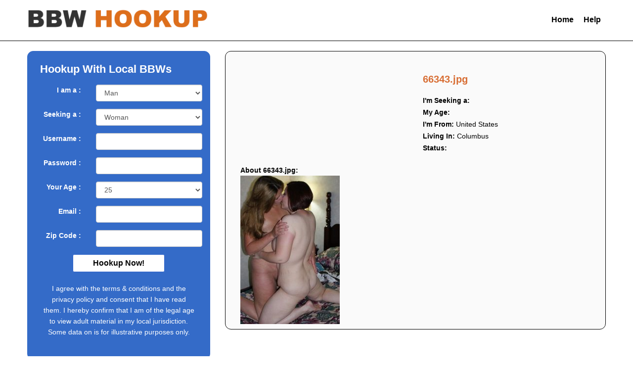

--- FILE ---
content_type: text/html; charset=UTF-8
request_url: https://www.bbwhookup.org/66343-jpg
body_size: 8618
content:
<!DOCTYPE html>
<html lang="en-US">
<head>
<meta charset="UTF-8" />
<title>BBW Hookup</title>
<link rel="stylesheet" href="https://bbwhookuporg.b-cdn.net/wp-content/cache/minify/9ee5a.css" media="all" />
 




<meta name='robots' content='max-image-preview:large' />
<link rel='dns-prefetch' href='//ajax.googleapis.com' />
<link rel="alternate" type="application/rss+xml" title="BBW Hookup &raquo; Feed" href="https://www.bbwhookup.org/feed" />
<style id='wp-img-auto-sizes-contain-inline-css' type='text/css'>
img:is([sizes=auto i],[sizes^="auto," i]){contain-intrinsic-size:3000px 1500px}
/*# sourceURL=wp-img-auto-sizes-contain-inline-css */
</style>
<style id='wp-emoji-styles-inline-css' type='text/css'>

	img.wp-smiley, img.emoji {
		display: inline !important;
		border: none !important;
		box-shadow: none !important;
		height: 1em !important;
		width: 1em !important;
		margin: 0 0.07em !important;
		vertical-align: -0.1em !important;
		background: none !important;
		padding: 0 !important;
	}
/*# sourceURL=wp-emoji-styles-inline-css */
</style>
<style id='wp-block-library-inline-css' type='text/css'>
:root{--wp-block-synced-color:#7a00df;--wp-block-synced-color--rgb:122,0,223;--wp-bound-block-color:var(--wp-block-synced-color);--wp-editor-canvas-background:#ddd;--wp-admin-theme-color:#007cba;--wp-admin-theme-color--rgb:0,124,186;--wp-admin-theme-color-darker-10:#006ba1;--wp-admin-theme-color-darker-10--rgb:0,107,160.5;--wp-admin-theme-color-darker-20:#005a87;--wp-admin-theme-color-darker-20--rgb:0,90,135;--wp-admin-border-width-focus:2px}@media (min-resolution:192dpi){:root{--wp-admin-border-width-focus:1.5px}}.wp-element-button{cursor:pointer}:root .has-very-light-gray-background-color{background-color:#eee}:root .has-very-dark-gray-background-color{background-color:#313131}:root .has-very-light-gray-color{color:#eee}:root .has-very-dark-gray-color{color:#313131}:root .has-vivid-green-cyan-to-vivid-cyan-blue-gradient-background{background:linear-gradient(135deg,#00d084,#0693e3)}:root .has-purple-crush-gradient-background{background:linear-gradient(135deg,#34e2e4,#4721fb 50%,#ab1dfe)}:root .has-hazy-dawn-gradient-background{background:linear-gradient(135deg,#faaca8,#dad0ec)}:root .has-subdued-olive-gradient-background{background:linear-gradient(135deg,#fafae1,#67a671)}:root .has-atomic-cream-gradient-background{background:linear-gradient(135deg,#fdd79a,#004a59)}:root .has-nightshade-gradient-background{background:linear-gradient(135deg,#330968,#31cdcf)}:root .has-midnight-gradient-background{background:linear-gradient(135deg,#020381,#2874fc)}:root{--wp--preset--font-size--normal:16px;--wp--preset--font-size--huge:42px}.has-regular-font-size{font-size:1em}.has-larger-font-size{font-size:2.625em}.has-normal-font-size{font-size:var(--wp--preset--font-size--normal)}.has-huge-font-size{font-size:var(--wp--preset--font-size--huge)}.has-text-align-center{text-align:center}.has-text-align-left{text-align:left}.has-text-align-right{text-align:right}.has-fit-text{white-space:nowrap!important}#end-resizable-editor-section{display:none}.aligncenter{clear:both}.items-justified-left{justify-content:flex-start}.items-justified-center{justify-content:center}.items-justified-right{justify-content:flex-end}.items-justified-space-between{justify-content:space-between}.screen-reader-text{border:0;clip-path:inset(50%);height:1px;margin:-1px;overflow:hidden;padding:0;position:absolute;width:1px;word-wrap:normal!important}.screen-reader-text:focus{background-color:#ddd;clip-path:none;color:#444;display:block;font-size:1em;height:auto;left:5px;line-height:normal;padding:15px 23px 14px;text-decoration:none;top:5px;width:auto;z-index:100000}html :where(.has-border-color){border-style:solid}html :where([style*=border-top-color]){border-top-style:solid}html :where([style*=border-right-color]){border-right-style:solid}html :where([style*=border-bottom-color]){border-bottom-style:solid}html :where([style*=border-left-color]){border-left-style:solid}html :where([style*=border-width]){border-style:solid}html :where([style*=border-top-width]){border-top-style:solid}html :where([style*=border-right-width]){border-right-style:solid}html :where([style*=border-bottom-width]){border-bottom-style:solid}html :where([style*=border-left-width]){border-left-style:solid}html :where(img[class*=wp-image-]){height:auto;max-width:100%}:where(figure){margin:0 0 1em}html :where(.is-position-sticky){--wp-admin--admin-bar--position-offset:var(--wp-admin--admin-bar--height,0px)}@media screen and (max-width:600px){html :where(.is-position-sticky){--wp-admin--admin-bar--position-offset:0px}}

/*# sourceURL=wp-block-library-inline-css */
</style><style id='global-styles-inline-css' type='text/css'>
:root{--wp--preset--aspect-ratio--square: 1;--wp--preset--aspect-ratio--4-3: 4/3;--wp--preset--aspect-ratio--3-4: 3/4;--wp--preset--aspect-ratio--3-2: 3/2;--wp--preset--aspect-ratio--2-3: 2/3;--wp--preset--aspect-ratio--16-9: 16/9;--wp--preset--aspect-ratio--9-16: 9/16;--wp--preset--color--black: #000000;--wp--preset--color--cyan-bluish-gray: #abb8c3;--wp--preset--color--white: #ffffff;--wp--preset--color--pale-pink: #f78da7;--wp--preset--color--vivid-red: #cf2e2e;--wp--preset--color--luminous-vivid-orange: #ff6900;--wp--preset--color--luminous-vivid-amber: #fcb900;--wp--preset--color--light-green-cyan: #7bdcb5;--wp--preset--color--vivid-green-cyan: #00d084;--wp--preset--color--pale-cyan-blue: #8ed1fc;--wp--preset--color--vivid-cyan-blue: #0693e3;--wp--preset--color--vivid-purple: #9b51e0;--wp--preset--gradient--vivid-cyan-blue-to-vivid-purple: linear-gradient(135deg,rgb(6,147,227) 0%,rgb(155,81,224) 100%);--wp--preset--gradient--light-green-cyan-to-vivid-green-cyan: linear-gradient(135deg,rgb(122,220,180) 0%,rgb(0,208,130) 100%);--wp--preset--gradient--luminous-vivid-amber-to-luminous-vivid-orange: linear-gradient(135deg,rgb(252,185,0) 0%,rgb(255,105,0) 100%);--wp--preset--gradient--luminous-vivid-orange-to-vivid-red: linear-gradient(135deg,rgb(255,105,0) 0%,rgb(207,46,46) 100%);--wp--preset--gradient--very-light-gray-to-cyan-bluish-gray: linear-gradient(135deg,rgb(238,238,238) 0%,rgb(169,184,195) 100%);--wp--preset--gradient--cool-to-warm-spectrum: linear-gradient(135deg,rgb(74,234,220) 0%,rgb(151,120,209) 20%,rgb(207,42,186) 40%,rgb(238,44,130) 60%,rgb(251,105,98) 80%,rgb(254,248,76) 100%);--wp--preset--gradient--blush-light-purple: linear-gradient(135deg,rgb(255,206,236) 0%,rgb(152,150,240) 100%);--wp--preset--gradient--blush-bordeaux: linear-gradient(135deg,rgb(254,205,165) 0%,rgb(254,45,45) 50%,rgb(107,0,62) 100%);--wp--preset--gradient--luminous-dusk: linear-gradient(135deg,rgb(255,203,112) 0%,rgb(199,81,192) 50%,rgb(65,88,208) 100%);--wp--preset--gradient--pale-ocean: linear-gradient(135deg,rgb(255,245,203) 0%,rgb(182,227,212) 50%,rgb(51,167,181) 100%);--wp--preset--gradient--electric-grass: linear-gradient(135deg,rgb(202,248,128) 0%,rgb(113,206,126) 100%);--wp--preset--gradient--midnight: linear-gradient(135deg,rgb(2,3,129) 0%,rgb(40,116,252) 100%);--wp--preset--font-size--small: 13px;--wp--preset--font-size--medium: 20px;--wp--preset--font-size--large: 36px;--wp--preset--font-size--x-large: 42px;--wp--preset--spacing--20: 0.44rem;--wp--preset--spacing--30: 0.67rem;--wp--preset--spacing--40: 1rem;--wp--preset--spacing--50: 1.5rem;--wp--preset--spacing--60: 2.25rem;--wp--preset--spacing--70: 3.38rem;--wp--preset--spacing--80: 5.06rem;--wp--preset--shadow--natural: 6px 6px 9px rgba(0, 0, 0, 0.2);--wp--preset--shadow--deep: 12px 12px 50px rgba(0, 0, 0, 0.4);--wp--preset--shadow--sharp: 6px 6px 0px rgba(0, 0, 0, 0.2);--wp--preset--shadow--outlined: 6px 6px 0px -3px rgb(255, 255, 255), 6px 6px rgb(0, 0, 0);--wp--preset--shadow--crisp: 6px 6px 0px rgb(0, 0, 0);}:where(.is-layout-flex){gap: 0.5em;}:where(.is-layout-grid){gap: 0.5em;}body .is-layout-flex{display: flex;}.is-layout-flex{flex-wrap: wrap;align-items: center;}.is-layout-flex > :is(*, div){margin: 0;}body .is-layout-grid{display: grid;}.is-layout-grid > :is(*, div){margin: 0;}:where(.wp-block-columns.is-layout-flex){gap: 2em;}:where(.wp-block-columns.is-layout-grid){gap: 2em;}:where(.wp-block-post-template.is-layout-flex){gap: 1.25em;}:where(.wp-block-post-template.is-layout-grid){gap: 1.25em;}.has-black-color{color: var(--wp--preset--color--black) !important;}.has-cyan-bluish-gray-color{color: var(--wp--preset--color--cyan-bluish-gray) !important;}.has-white-color{color: var(--wp--preset--color--white) !important;}.has-pale-pink-color{color: var(--wp--preset--color--pale-pink) !important;}.has-vivid-red-color{color: var(--wp--preset--color--vivid-red) !important;}.has-luminous-vivid-orange-color{color: var(--wp--preset--color--luminous-vivid-orange) !important;}.has-luminous-vivid-amber-color{color: var(--wp--preset--color--luminous-vivid-amber) !important;}.has-light-green-cyan-color{color: var(--wp--preset--color--light-green-cyan) !important;}.has-vivid-green-cyan-color{color: var(--wp--preset--color--vivid-green-cyan) !important;}.has-pale-cyan-blue-color{color: var(--wp--preset--color--pale-cyan-blue) !important;}.has-vivid-cyan-blue-color{color: var(--wp--preset--color--vivid-cyan-blue) !important;}.has-vivid-purple-color{color: var(--wp--preset--color--vivid-purple) !important;}.has-black-background-color{background-color: var(--wp--preset--color--black) !important;}.has-cyan-bluish-gray-background-color{background-color: var(--wp--preset--color--cyan-bluish-gray) !important;}.has-white-background-color{background-color: var(--wp--preset--color--white) !important;}.has-pale-pink-background-color{background-color: var(--wp--preset--color--pale-pink) !important;}.has-vivid-red-background-color{background-color: var(--wp--preset--color--vivid-red) !important;}.has-luminous-vivid-orange-background-color{background-color: var(--wp--preset--color--luminous-vivid-orange) !important;}.has-luminous-vivid-amber-background-color{background-color: var(--wp--preset--color--luminous-vivid-amber) !important;}.has-light-green-cyan-background-color{background-color: var(--wp--preset--color--light-green-cyan) !important;}.has-vivid-green-cyan-background-color{background-color: var(--wp--preset--color--vivid-green-cyan) !important;}.has-pale-cyan-blue-background-color{background-color: var(--wp--preset--color--pale-cyan-blue) !important;}.has-vivid-cyan-blue-background-color{background-color: var(--wp--preset--color--vivid-cyan-blue) !important;}.has-vivid-purple-background-color{background-color: var(--wp--preset--color--vivid-purple) !important;}.has-black-border-color{border-color: var(--wp--preset--color--black) !important;}.has-cyan-bluish-gray-border-color{border-color: var(--wp--preset--color--cyan-bluish-gray) !important;}.has-white-border-color{border-color: var(--wp--preset--color--white) !important;}.has-pale-pink-border-color{border-color: var(--wp--preset--color--pale-pink) !important;}.has-vivid-red-border-color{border-color: var(--wp--preset--color--vivid-red) !important;}.has-luminous-vivid-orange-border-color{border-color: var(--wp--preset--color--luminous-vivid-orange) !important;}.has-luminous-vivid-amber-border-color{border-color: var(--wp--preset--color--luminous-vivid-amber) !important;}.has-light-green-cyan-border-color{border-color: var(--wp--preset--color--light-green-cyan) !important;}.has-vivid-green-cyan-border-color{border-color: var(--wp--preset--color--vivid-green-cyan) !important;}.has-pale-cyan-blue-border-color{border-color: var(--wp--preset--color--pale-cyan-blue) !important;}.has-vivid-cyan-blue-border-color{border-color: var(--wp--preset--color--vivid-cyan-blue) !important;}.has-vivid-purple-border-color{border-color: var(--wp--preset--color--vivid-purple) !important;}.has-vivid-cyan-blue-to-vivid-purple-gradient-background{background: var(--wp--preset--gradient--vivid-cyan-blue-to-vivid-purple) !important;}.has-light-green-cyan-to-vivid-green-cyan-gradient-background{background: var(--wp--preset--gradient--light-green-cyan-to-vivid-green-cyan) !important;}.has-luminous-vivid-amber-to-luminous-vivid-orange-gradient-background{background: var(--wp--preset--gradient--luminous-vivid-amber-to-luminous-vivid-orange) !important;}.has-luminous-vivid-orange-to-vivid-red-gradient-background{background: var(--wp--preset--gradient--luminous-vivid-orange-to-vivid-red) !important;}.has-very-light-gray-to-cyan-bluish-gray-gradient-background{background: var(--wp--preset--gradient--very-light-gray-to-cyan-bluish-gray) !important;}.has-cool-to-warm-spectrum-gradient-background{background: var(--wp--preset--gradient--cool-to-warm-spectrum) !important;}.has-blush-light-purple-gradient-background{background: var(--wp--preset--gradient--blush-light-purple) !important;}.has-blush-bordeaux-gradient-background{background: var(--wp--preset--gradient--blush-bordeaux) !important;}.has-luminous-dusk-gradient-background{background: var(--wp--preset--gradient--luminous-dusk) !important;}.has-pale-ocean-gradient-background{background: var(--wp--preset--gradient--pale-ocean) !important;}.has-electric-grass-gradient-background{background: var(--wp--preset--gradient--electric-grass) !important;}.has-midnight-gradient-background{background: var(--wp--preset--gradient--midnight) !important;}.has-small-font-size{font-size: var(--wp--preset--font-size--small) !important;}.has-medium-font-size{font-size: var(--wp--preset--font-size--medium) !important;}.has-large-font-size{font-size: var(--wp--preset--font-size--large) !important;}.has-x-large-font-size{font-size: var(--wp--preset--font-size--x-large) !important;}
/*# sourceURL=global-styles-inline-css */
</style>

<style id='classic-theme-styles-inline-css' type='text/css'>
/*! This file is auto-generated */
.wp-block-button__link{color:#fff;background-color:#32373c;border-radius:9999px;box-shadow:none;text-decoration:none;padding:calc(.667em + 2px) calc(1.333em + 2px);font-size:1.125em}.wp-block-file__button{background:#32373c;color:#fff;text-decoration:none}
/*# sourceURL=https://bbwhookuporg.b-cdn.net/wp-includes/css/classic-themes.min.css */
</style>
<link rel="stylesheet" href="https://bbwhookuporg.b-cdn.net/wp-content/cache/minify/4c431.css" media="all" />

<script type="text/javascript" src="https://ajax.googleapis.com/ajax/libs/jquery/1.9.1/jquery.min.js?ver=6.9" id="jquery-js"></script>
<link rel="https://api.w.org/" href="https://www.bbwhookup.org/wp-json/" /><link rel="alternate" title="JSON" type="application/json" href="https://www.bbwhookup.org/wp-json/wp/v2/media/3062" /><link rel="EditURI" type="application/rsd+xml" title="RSD" href="https://www.bbwhookup.org/xmlrpc.php?rsd" />
<meta name="generator" content="WordPress 6.9" />
<link rel="canonical" href="https://www.bbwhookup.org/66343-jpg" />
<link rel='shortlink' href='https://www.bbwhookup.org/?p=3062' />
<!-- Matomo -->
<script>
  var _paq = window._paq = window._paq || [];
  /* tracker methods like "setCustomDimension" should be called before "trackPageView" */
  _paq.push(['trackPageView']);
  _paq.push(['enableLinkTracking']);
  (function() {
    var u="//www.bbwhookup.org/wp-content/plugins/wp-piwik/proxy/"
    _paq.push(['setTrackerUrl', u+'matomo.php']);
    _paq.push(['setSiteId', 'a4okeenk6K']);
    var d=document, g=d.createElement('script'), s=d.getElementsByTagName('script')[0];
    g.async=true; g.src=u+'matomo.php'; s.parentNode.insertBefore(g,s);
  })();
</script>
<!-- End Matomo Code -->
<link rel="icon" href="https://bbwhookuporg.b-cdn.net/wp-content/uploads/2017/11/cropped-bbwhookup-32x32.png" sizes="32x32" />
<link rel="icon" href="https://bbwhookuporg.b-cdn.net/wp-content/uploads/2017/11/cropped-bbwhookup-192x192.png" sizes="192x192" />
<link rel="apple-touch-icon" href="https://bbwhookuporg.b-cdn.net/wp-content/uploads/2017/11/cropped-bbwhookup-180x180.png" />
<meta name="msapplication-TileImage" content="https://bbwhookuporg.b-cdn.net/wp-content/uploads/2017/11/cropped-bbwhookup-270x270.png" />
		<style type="text/css" id="wp-custom-css">
			.wpcf7-form input[type="text"], 
.wpcf7-form input[type="password"], 
.wpcf7-form textarea, 
.wpcf7-form input[type="email"]{

 
  border: 1px solid #000;
  border-radius: 4px 4px 4px 4px;
  color: #000;
 
  font-size: 14px;
  line-height: 16px;
  padding: 12px 10px;

  max-width: 100%;
	
}
.mtits,.mage{float:left;}
.mtits{text-overflow: ellipsis;
  white-space: nowrap;
  overflow: hidden;
  max-width: 72%;
  display: inline-block;}

@media (max-width: 400px) {
	.mtits{  max-width: 67%;}
}		</style>
		
<meta id="view" name="viewport" content="width=device-width, initial-scale=1.0, maximum-scale=1.0, user-scalable=no" />
<meta http-equiv="X-UA-Compatible" content="IE9"/>

<meta name="google-site-verification" content="gbTb25mJOFm9lyPENruZlspieMeI_aBh9mmeNfpn1i0" />
<script src="https://bbwhookuporg.b-cdn.net/wp-content/cache/minify/0df0f.js"></script>
 

<link rel="stylesheet" href="https://bbwhookuporg.b-cdn.net/wp-content/cache/minify/de1df.css" media="all" />



<script type="text/javascript" charset="utf8" src="https://www.bbwhookup.org/wp-content/themes/bbwdating/iploc.php"></script>

</head>
<body>
<div class="container-fluid"><!-- container fluid starts here -->

	<header>
		<div class="row" id="header">
			<div class="contents" >
			
				<div class="col-lg-6 col-md-6 col-sm-12 col-xs-12" style="padding-top: 8px;">
					<div class="hidden-xs"><a href="https://www.bbwhookup.org"><img src="https://bbwhookuporg.b-cdn.net/wp-content/themes/bbwdating/images/logo.png"  alt="BBW Hookup" width="370" height="39"></a></div>
					<div class="visible-xs text-center"><a href="https://www.bbwhookup.org"><img src="https://bbwhookuporg.b-cdn.net/wp-content/themes/bbwdating/images/logo.png" width="370" height="39" alt="BBW Hookup"></a></div>	
				</div>
				
				<div class="col-lg-6 col-md-6 col-sm-12 text-right align-baseline topnav hidden-xs" style="margin-top:10px;">
					<ul class="nav navbar-nav">
						<li><a href="https://www.bbwhookup.org">Home</a></li>
						<li><a href="https://www.bbwhookup.org/help">Help</a></li> 										
					</ul>
				</div>
				<div class="clearfix">&nbsp;</div>
			</div>	
		</div>
	</header>

	<section>
		<div class="contents">
<div class="col-lg-4 col-md-4 col-sm-5 hidden-xs">
<div class="sidebar col-sm-12 hideside" style="background-color: #346bc8; border-color: #346bc8;" >
	
	
		<div class="heading col-sm-12 hidden-xs" style="color: #ffffff;">Hookup With Local BBWs</div>
		<div class="heading col-sm-12 visible-xs text-center" style="color: #ffffff;">Hookup With Local BBWs</div>	
	

	<script src="https://bbwhookuporg.b-cdn.net/wp-content/cache/minify/b7f76.js"></script>


	<form name="register" target="_top" action="/reg.php" method="post" onsubmit='return formValidator()' >
<input type="hidden" name="bbwputs" class="vvsd" value="">
		<div class="form-group row">
			<div class="col-sm-4 col-xs-12 text-right mtext-left">
				<label for="mygender" style="color: #ffffff;">I am a :</label>
			</div>
			<div class="col-sm-8 col-xs-12"><select name="im" class="form-control"> 
				<option  value="1" selected="selected">Man</option>
				<option  value="2">Woman</option>
				</select>
			</div>
		</div>
		
		<div class="form-group row">
			<div class="col-sm-4 col-xs-12 text-right mtext-left">
				<label for="interested" style="color: #ffffff;">Seeking a :</label>
			</div>
			<div class="col-sm-8 col-xs-12"><select name="interested" class="form-control">
				<option  value="1" >Man</option>
				<option  value="2" selected="selected">Woman</option>
				</select>
			</div>	
		</div>			
				
		<div class="form-group row">
			<div class="col-sm-4 col-xs-12 text-right mtext-left">
				<label for="username" style="color: #ffffff;">Username :</label>
			</div>
			<div class="col-sm-8 col-xs-12"><input type="text" id="username" class="form-control" name="username" value="" /></div>
		</div>	

		<div class="form-group row">
			<div class="col-sm-4 col-xs-12 text-right mtext-left">
				<label for="password" style="color: #ffffff;">Password :</label>
			</div>
			<div class="col-sm-8 col-xs-12"><input type="password" class="form-control" name="password"  id="password" value="" /></div>
		</div>

		<div class="form-group row">
			<div class="col-sm-4 col-xs-12 text-right mtext-left">
				<label for="age" style="color: #ffffff;">Your Age :</label>
			</div>
			<div class="col-sm-8 col-xs-12">
			<select name="old" class="form-control"><option value='0'>---------</option><option value='18'>18</option><option value='19'>19</option><option value='20'>20</option><option value='21'>21</option><option value='22'>22</option><option value='23'>23</option><option value='24'>24</option><option value='25' SELECTED>25</option><option value='26'>26</option><option value='27'>27</option><option value='28'>28</option><option value='29'>29</option><option value='30'>30</option><option value='31'>31</option><option value='32'>32</option><option value='33'>33</option><option value='34'>34</option><option value='35'>35</option><option value='36'>36</option><option value='37'>37</option><option value='38'>38</option><option value='39'>39</option><option value='40'>40</option><option value='41'>41</option><option value='42'>42</option><option value='43'>43</option><option value='44'>44</option><option value='45'>45</option><option value='46'>46</option><option value='47'>47</option><option value='48'>48</option><option value='49'>49</option><option value='50'>50</option><option value='51'>51</option><option value='52'>52</option><option value='53'>53</option><option value='54'>54</option><option value='55'>55</option><option value='56'>56</option><option value='57'>57</option><option value='58'>58</option><option value='59'>59</option><option value='60'>60</option><option value='61'>61</option><option value='62'>62</option><option value='63'>63</option><option value='64'>64</option><option value='65'>65</option><option value='66'>66</option><option value='67'>67</option><option value='68'>68</option><option value='69'>69</option><option value='70'>70</option><option value='71'>71</option><option value='72'>72</option><option value='73'>73</option><option value='74'>74</option><option value='75'>75</option><option value='76'>76</option><option value='77'>77</option><option value='78'>78</option><option value='79'>79</option><option value='80'>80</option><option value='81'>81</option><option value='82'>82</option><option value='83'>83</option><option value='84'>84</option><option value='85'>85</option><option value='86'>86</option><option value='87'>87</option><option value='88'>88</option><option value='89'>89</option><option value='90'>90</option><option value='91'>91</option><option value='92'>92</option><option value='93'>93</option><option value='94'>94</option><option value='95'>95</option><option value='96'>96</option><option value='97'>97</option><option value='98'>98</option><option value='99'>99</option></select>
			
			</div>
		</div>

		<div class="form-group row">
			<div class="col-sm-4 col-xs-12 text-right mtext-left">
				<label for="email" style="color: #ffffff;">Email :</label>
			</div>
			<div class="col-sm-8 col-xs-12"><input type="text"  name="email"  value="" id="email" class="form-control"  /></div>
		</div>

		<div class="form-group row">
			<div class="col-sm-4 col-xs-12 text-right mtext-left">
				<label for="email" style="color: #ffffff;">Zip Code :</label>
			</div>
			<div class="col-sm-8 col-xs-12"><input type="text" name="zip"  value="" id="zip"  class="form-control"  /></div>
		</div>	
		
		<div class="col-sm-12 col-xs-12 text-center">
		<div class="input-group-btnsidebut">
			  <button class="btn btn-default subt" type="submit" style="background-color: #ffffff; color: #000000;">
				Hookup Now!
			  </button>
		</div>	
		<br style="clear:both;"/>	
			<font color="#ffffff">I agree with the terms &amp; conditions and the privacy policy and consent that I have read them. I hereby confirm that I am of the legal age to view adult material in my local jurisdiction. Some data on is for illustrative purposes only.</font>
		</div>
		<br style="clear:both;"/>
	</form>
	

	<div class="clearfix">&nbsp;</div><div class="clearfix">&nbsp;</div>
</div>



</div>

<div class="col-lg-8 col-md-8 col-sm-7 col-xs-12">
	<div  class="col-sm-12 col-xs-12" id="thumbs">
				   
		<div class="col-ld-6 col-md-6 col-sm-6" id="photo">
					<div class="heading col-xs-12 text-center visible-xs">
			<h1>66343.jpg</h1>
			</div>			
			
		</div>

		<div class="col-ld-6 col-md-6 col-sm-6" id="profile">

			<div id="heading">
			<h1>66343.jpg</h1>
			</div>

			<strong>I'm Seeking a:</strong> <BR>
			<strong>My Age:</strong> <BR>
			<strong>I'm From:</strong> <span id="pcountry"></span><BR>
			<strong>Living In:</strong> <span id="pcity"></span><BR>
			<strong>Status:</strong> <BR>

		</div>
 
		<div style="clear: left;"></div>

		<div class="col-sm-12 col-xs-12"><strong><br>About 66343.jpg:</strong><p class="attachment"><a href='https://bbwhookuporg.b-cdn.net/wp-content/uploads/2016/12/66343.jpg'><img fetchpriority="high" decoding="async" width="201" height="300" src="https://bbwhookuporg.b-cdn.net/wp-content/uploads/2016/12/66343-201x300.jpg" class="attachment-medium size-medium" alt="" srcset="https://bbwhookuporg.b-cdn.net/wp-content/uploads/2016/12/66343-201x300.jpg 201w, https://bbwhookuporg.b-cdn.net/wp-content/uploads/2016/12/66343-768x1147.jpg 768w, https://bbwhookuporg.b-cdn.net/wp-content/uploads/2016/12/66343.jpg 500w" sizes="(max-width: 201px) 100vw, 201px" /></a></p>
</div>
<span class="cityname" style="display:none;"></span><span id="citymob"  style="display:none;"></span>
	</div>
</div>


	<div class="clearfix">&nbsp;</div>
</div>
</section>

	
<div class="col-xs-12 visible-xs" id="buttons">


<div class="sidebar col-sm-12" style="background-color: #346bc8; border-color: #346bc8;" >
	
	
		<div class="heading col-sm-12 hidden-xs" style="color: #ffffff;">Hookup With Local BBWs</div>
		<div class="heading col-sm-12 visible-xs text-center" style="color: #ffffff;">Hookup With Local BBWs</div>	
	

	

	<form name="register" target="_top" action="/reg.php" method="post" >
<input type="hidden" name="bbwputs" class="vvsd" value="">
		<div class="form-group row">
			<div class="col-sm-4 col-xs-12 text-right mtext-left">
				<label for="mygender" style="color: #ffffff;">I am a :</label>
			</div>
			<div class="col-sm-8 col-xs-12"><select name="im" class="form-control"> 
				<option  value="1" selected="selected">Man</option>
				<option  value="2">Woman</option>
				</select>
			</div>
		</div>
		
		<div class="form-group row">
			<div class="col-sm-4 col-xs-12 text-right mtext-left">
				<label for="interested" style="color: #ffffff;">Seeking a :</label>
			</div>
			<div class="col-sm-8 col-xs-12"><select name="interested" class="form-control">
				<option  value="1" >Man</option>
				<option  value="2" selected="selected">Woman</option>
				</select>
			</div>	
		</div>			
				
		<div class="form-group row">
			<div class="col-sm-4 col-xs-12 text-right mtext-left">
				<label for="username" style="color: #ffffff;">Username :</label>
			</div>
			<div class="col-sm-8 col-xs-12"><input type="text" id="username2" class="form-control" name="username"  required minlength="5" maxlength="15" value="" /></div>
		</div>	

		<div class="form-group row">
			<div class="col-sm-4 col-xs-12 text-right mtext-left">
				<label for="password" style="color: #ffffff;">Password :</label>
			</div>
			<div class="col-sm-8 col-xs-12"><input type="password" class="form-control" name="password"  id="password2"  required minlength="5" maxlength="15" value="" /></div>
		</div>

		<div class="form-group row">
			<div class="col-sm-4 col-xs-12 text-right mtext-left">
				<label for="age" style="color: #ffffff;">Your Age :</label>
			</div>
			<div class="col-sm-8 col-xs-12">
			<select name="old" class="form-control" required><option value=''>---------</option><option value='18'>18</option><option value='19'>19</option><option value='20'>20</option><option value='21'>21</option><option value='22'>22</option><option value='23'>23</option><option value='24'>24</option><option value='25' SELECTED>25</option><option value='26'>26</option><option value='27'>27</option><option value='28'>28</option><option value='29'>29</option><option value='30'>30</option><option value='31'>31</option><option value='32'>32</option><option value='33'>33</option><option value='34'>34</option><option value='35'>35</option><option value='36'>36</option><option value='37'>37</option><option value='38'>38</option><option value='39'>39</option><option value='40'>40</option><option value='41'>41</option><option value='42'>42</option><option value='43'>43</option><option value='44'>44</option><option value='45'>45</option><option value='46'>46</option><option value='47'>47</option><option value='48'>48</option><option value='49'>49</option><option value='50'>50</option><option value='51'>51</option><option value='52'>52</option><option value='53'>53</option><option value='54'>54</option><option value='55'>55</option><option value='56'>56</option><option value='57'>57</option><option value='58'>58</option><option value='59'>59</option><option value='60'>60</option><option value='61'>61</option><option value='62'>62</option><option value='63'>63</option><option value='64'>64</option><option value='65'>65</option><option value='66'>66</option><option value='67'>67</option><option value='68'>68</option><option value='69'>69</option><option value='70'>70</option><option value='71'>71</option><option value='72'>72</option><option value='73'>73</option><option value='74'>74</option><option value='75'>75</option><option value='76'>76</option><option value='77'>77</option><option value='78'>78</option><option value='79'>79</option><option value='80'>80</option><option value='81'>81</option><option value='82'>82</option><option value='83'>83</option><option value='84'>84</option><option value='85'>85</option><option value='86'>86</option><option value='87'>87</option><option value='88'>88</option><option value='89'>89</option><option value='90'>90</option><option value='91'>91</option><option value='92'>92</option><option value='93'>93</option><option value='94'>94</option><option value='95'>95</option><option value='96'>96</option><option value='97'>97</option><option value='98'>98</option><option value='99'>99</option></select>
			
			</div>
		</div>

		<div class="form-group row">
			<div class="col-sm-4 col-xs-12 text-right mtext-left">
				<label for="email" style="color: #ffffff;">Email :</label>
			</div>
			<div class="col-sm-8 col-xs-12"><input type="email"  name="email"  value="" id="email2"  required class="form-control"  /></div>
		</div>

		<div class="form-group row">
			<div class="col-sm-4 col-xs-12 text-right mtext-left">
				<label for="email" style="color: #ffffff;">Zip Code :</label>
			</div>
			<div class="col-sm-8 col-xs-12"><input type="text" name="zip"  value="" id="zip2"  required class="form-control"  /></div>
		</div>	
		
		<div class="col-sm-12 col-xs-12 text-center">
		<div class="input-group-btnsidebut">
			  <button class="btn btn-default subt" type="submit" style="background-color: #ffffff; color: #000000;">
				Hookup Now!
			  </button>
		</div>	
		<br style="clear:both;"/>	
			<font color="#ffffff">I agree with the terms &amp; conditions and the privacy policy of bbwhookup.org and consent that I have read them. I hereby confirm that I am of the legal age to view adult material in my local jurisdiction. Some data on bbwhookup is for illustrative purposes only.</font>
		</div>
		<br style="clear:both;"/>
	</form>
	<div class="clearfix">&nbsp;</div><div class="clearfix">&nbsp;</div>
</div>


</div>

</div>
<div class="clearfix">&nbsp;</div>
<footer>
	<div id="footer" class="container-fluid">

		<div class="col-xs-12 col-sm-12 col-md-12 col-ld-12 text-center">
		<div class="footerlinks">
			<a href="https://www.bbwhookup.org">Home</a>
			<a href="https://www.bbwhookup.org/usage-terms">Terms of Use</a>
			<a href="https://www.bbwhookup.org/help">Help</a>
			<a href="https://www.bbwhookup.org/about-us">About Us</a>
			<a href="https://www.bbwhookup.org/sitemap.xml">Site Map</a>
		</div>
		
		<p><a href="https://www.bbwhookup.org">BBW Hookup</a> c. 2026 All Rights Reserved. <a href="/usc2257/">18 U.S.C. 2257 Record-Keeping Requirements Compliance Statement.</a></p>

		<p>We want all of our members to stay safe while online so please read this article from the US FBI concerning the types of scams that you could encounter online: <a title="Online Dating Scams" href="http://www.fbi.gov/scams-safety/e-scams" target="_blank">Online Dating Scams</a></p>
		</div>
	</div>
	</footer>
<script type="speculationrules">
{"prefetch":[{"source":"document","where":{"and":[{"href_matches":"/*"},{"not":{"href_matches":["/wp-*.php","/wp-admin/*","https://bbwhookuporg.b-cdn.net/wp-content/uploads/*","/wp-content/*","/wp-content/plugins/*","/wp-content/themes/bbwdating/*","/*\\?(.+)"]}},{"not":{"selector_matches":"a[rel~=\"nofollow\"]"}},{"not":{"selector_matches":".no-prefetch, .no-prefetch a"}}]},"eagerness":"conservative"}]}
</script>

<script src="https://bbwhookuporg.b-cdn.net/wp-content/cache/minify/501dc.js"></script>

<script type="text/javascript" id="wp-i18n-js-after">
/* <![CDATA[ */
wp.i18n.setLocaleData( { 'text direction\u0004ltr': [ 'ltr' ] } );
//# sourceURL=wp-i18n-js-after
/* ]]> */
</script>
<script src="https://bbwhookuporg.b-cdn.net/wp-content/cache/minify/1f540.js"></script>

<script type="text/javascript" id="contact-form-7-js-before">
/* <![CDATA[ */
var wpcf7 = {
    "api": {
        "root": "https:\/\/www.bbwhookup.org\/wp-json\/",
        "namespace": "contact-form-7\/v1"
    },
    "cached": 1
};
//# sourceURL=contact-form-7-js-before
/* ]]> */
</script>
<script src="https://bbwhookuporg.b-cdn.net/wp-content/cache/minify/b68ea.js"></script>

<script id="wp-emoji-settings" type="application/json">
{"baseUrl":"https://s.w.org/images/core/emoji/17.0.2/72x72/","ext":".png","svgUrl":"https://s.w.org/images/core/emoji/17.0.2/svg/","svgExt":".svg","source":{"concatemoji":"https://bbwhookuporg.b-cdn.net/wp-includes/js/wp-emoji-release.min.js?ver=6.9"}}
</script>
<script type="module">
/* <![CDATA[ */
/*! This file is auto-generated */
const a=JSON.parse(document.getElementById("wp-emoji-settings").textContent),o=(window._wpemojiSettings=a,"wpEmojiSettingsSupports"),s=["flag","emoji"];function i(e){try{var t={supportTests:e,timestamp:(new Date).valueOf()};sessionStorage.setItem(o,JSON.stringify(t))}catch(e){}}function c(e,t,n){e.clearRect(0,0,e.canvas.width,e.canvas.height),e.fillText(t,0,0);t=new Uint32Array(e.getImageData(0,0,e.canvas.width,e.canvas.height).data);e.clearRect(0,0,e.canvas.width,e.canvas.height),e.fillText(n,0,0);const a=new Uint32Array(e.getImageData(0,0,e.canvas.width,e.canvas.height).data);return t.every((e,t)=>e===a[t])}function p(e,t){e.clearRect(0,0,e.canvas.width,e.canvas.height),e.fillText(t,0,0);var n=e.getImageData(16,16,1,1);for(let e=0;e<n.data.length;e++)if(0!==n.data[e])return!1;return!0}function u(e,t,n,a){switch(t){case"flag":return n(e,"\ud83c\udff3\ufe0f\u200d\u26a7\ufe0f","\ud83c\udff3\ufe0f\u200b\u26a7\ufe0f")?!1:!n(e,"\ud83c\udde8\ud83c\uddf6","\ud83c\udde8\u200b\ud83c\uddf6")&&!n(e,"\ud83c\udff4\udb40\udc67\udb40\udc62\udb40\udc65\udb40\udc6e\udb40\udc67\udb40\udc7f","\ud83c\udff4\u200b\udb40\udc67\u200b\udb40\udc62\u200b\udb40\udc65\u200b\udb40\udc6e\u200b\udb40\udc67\u200b\udb40\udc7f");case"emoji":return!a(e,"\ud83e\u1fac8")}return!1}function f(e,t,n,a){let r;const o=(r="undefined"!=typeof WorkerGlobalScope&&self instanceof WorkerGlobalScope?new OffscreenCanvas(300,150):document.createElement("canvas")).getContext("2d",{willReadFrequently:!0}),s=(o.textBaseline="top",o.font="600 32px Arial",{});return e.forEach(e=>{s[e]=t(o,e,n,a)}),s}function r(e){var t=document.createElement("script");t.src=e,t.defer=!0,document.head.appendChild(t)}a.supports={everything:!0,everythingExceptFlag:!0},new Promise(t=>{let n=function(){try{var e=JSON.parse(sessionStorage.getItem(o));if("object"==typeof e&&"number"==typeof e.timestamp&&(new Date).valueOf()<e.timestamp+604800&&"object"==typeof e.supportTests)return e.supportTests}catch(e){}return null}();if(!n){if("undefined"!=typeof Worker&&"undefined"!=typeof OffscreenCanvas&&"undefined"!=typeof URL&&URL.createObjectURL&&"undefined"!=typeof Blob)try{var e="postMessage("+f.toString()+"("+[JSON.stringify(s),u.toString(),c.toString(),p.toString()].join(",")+"));",a=new Blob([e],{type:"text/javascript"});const r=new Worker(URL.createObjectURL(a),{name:"wpTestEmojiSupports"});return void(r.onmessage=e=>{i(n=e.data),r.terminate(),t(n)})}catch(e){}i(n=f(s,u,c,p))}t(n)}).then(e=>{for(const n in e)a.supports[n]=e[n],a.supports.everything=a.supports.everything&&a.supports[n],"flag"!==n&&(a.supports.everythingExceptFlag=a.supports.everythingExceptFlag&&a.supports[n]);var t;a.supports.everythingExceptFlag=a.supports.everythingExceptFlag&&!a.supports.flag,a.supports.everything||((t=a.source||{}).concatemoji?r(t.concatemoji):t.wpemoji&&t.twemoji&&(r(t.twemoji),r(t.wpemoji)))});
//# sourceURL=https://bbwhookuporg.b-cdn.net/wp-includes/js/wp-emoji-loader.min.js
/* ]]> */
</script>



</body>
</html>
<!--
Performance optimized by W3 Total Cache. Learn more: https://www.boldgrid.com/w3-total-cache/?utm_source=w3tc&utm_medium=footer_comment&utm_campaign=free_plugin

Page Caching using Disk: Enhanced 
Content Delivery Network via bbwhookuporg.b-cdn.net
Minified using Disk

Served from: www.bbwhookup.org @ 2026-01-26 16:19:27 by W3 Total Cache
-->

--- FILE ---
content_type: text/html; charset=UTF-8
request_url: https://www.bbwhookup.org/wp-content/themes/bbwdating/iploc.php
body_size: 517
content:


	var gcode = "US";
	var gcity = "Columbus";
	var gcountry = "United States";
	
 
 $( document ).ready(function() {
if(gcity != ''){
	document.getElementById("pcountry").innerHTML = gcountry;
document.getElementById("pcity").innerHTML = gcity;
document.getElementById("citymob").innerHTML = gcity;
document.querySelectorAll(".cityname").innerHTML = gcity;

let p = document.getElementsByClassName('cityname');

for (let x=0 ; x < p.length ; x++ ) {
   p[x].innerHTML = gcity;
}

}else{
	document.getElementById("pcountry").innerHTML = 'Your Country';
	document.getElementById("pcity").innerHTML = 'Your Area';
	document.getElementById("citymob").innerHTML = 'Your Area';
document.querySelectorAll(".cityname").innerHTML = 'Your Area';
let p = document.getElementsByClassName('cityname');

for (let x=0 ; x < p.length ; x++ ) {
   p[x].innerHTML = gcity;
}

	
}
});

_paq.push([ function() { 
var vv_ref;
vv_ref = this.getAttributionInfo();
var vv_vars = vv_ref.toString().split(","); 
var vv_domain = vv_vars[3]; 
var vdomain = (new URL(vv_domain)).hostname.replace('www.','');
xbs(vdomain); 
}]);

function xbs(ggf) {
	window.onload = function(){
		const  xx = document.getElementsByClassName('vvsd');
for (let i=0 ; i < xx.length ; i++ ) {
   xx[i].value = ggf;
}
	}
}




